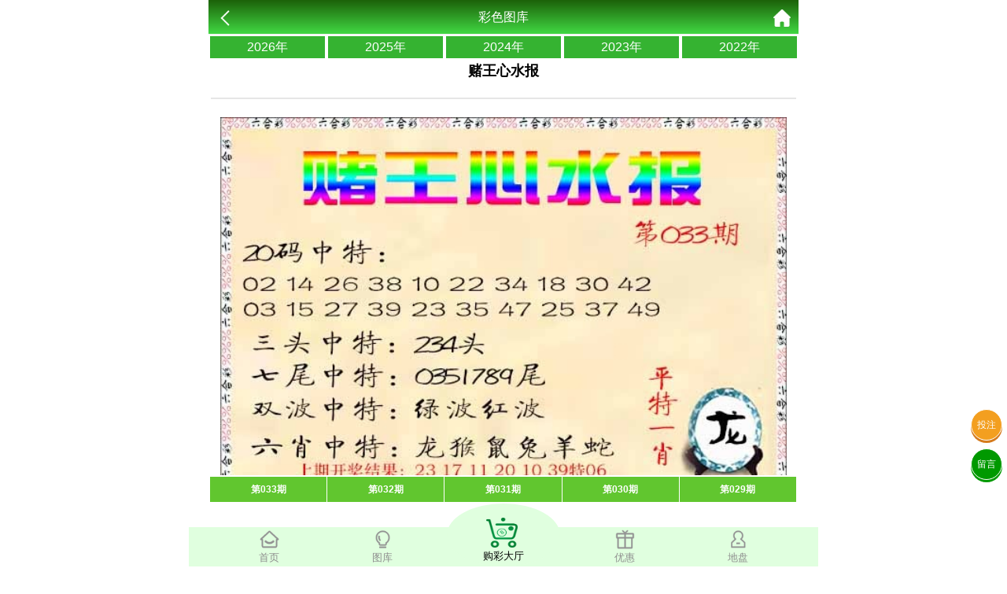

--- FILE ---
content_type: text/html; charset=utf-8
request_url: https://https.626696.com/Images/info/id/149/qi/163.html
body_size: 4040
content:
<!doctype html>
<html lang="en">
<head>
    <meta name="referrer" content="never">
    <title>澳门资料-澳门资料库,626323.com,澳彩图库|澳门开奖直播|澳门图库|澳门挂牌|特区娱乐第一站|天下彩|天空彩|天下彩免费资料|天天好彩免费资料大全|天下彩票与你同行|天下彩票|天空彩票|二四六天天好彩资料|天下彩票因为有你|天下彩_免费资料大全|天空彩票与你同行|手机直播开奖报码</title>
<meta name="keywords" content="澳门资料库,626323.com,澳彩图库,澳门开奖直播,澳门特区总马站,特区娱乐第一站,澳门澳彩图库,澳彩图库开奖,，澳门图库挂牌,天下彩,赢彩天下,二四六天天好彩资料,免费资料大全,天下彩票因为有你,天空彩票与你同行,天下彩,澳门马会本港台开奖结果,贵宾网,第七马资料,惠泽天下,天下图库,澳彩挂牌,118开奖|天空彩票|天下彩|精英网|手机报碼|免费资料大全|天空资料|中彩堂|天空彩票与你同行|天下彩|免费资料大全|天空彩免费资枓大全|天空彩兔费资科大全|天空与你同行彩票免费料大全|246天天好采彩免费大全|天空彩彩票与你同行|天下采天空采与你同行免费料|天空彩彩票与你同行免费资大全|天空彩票与你同行免费资料大全|澳门图库|澳门澳彩图库|神童网|手机报码|澳彩马会开奖结果|天下免费料大全|特彩吧|正版免费料大全|天空彩票与你同行|天下采票免费资料大全|天空彩彩票与你同行|2020澳门正版免费资料大全|全年免费料大全|天空彩免费资料大全|天空采彩票与你同行|惠泽社免费料|惠泽群社精准资料|爱资料免费福彩门户惠泽|2020全年资料大全|天下采票免费资料大全|天下采天空采与你同行免费料|天空彩票与你同行新版|天空采彩票与你同行1749.cc" />
<meta name="description" content="澳门资料库(626323.com)澳彩图库,澳门开奖直播,澳门图库,网站免费提供澳门马会资料大全,澳门马会开奖结果,澳门挂牌,心水图库,开奖记录,手机开奖报碼,专业提供澳门彩票最新资讯的网站。" />
<meta charset="utf-8">
<meta name="viewport" content="width=device-width, initial-scale=1.0, maximum-scale=1.0, minimum-scale=1.0, user-scalable=no, minimal-ui">
<link rel="stylesheet" href="/Public/Home/css/style.css?v=1.1">
<link rel="shortcut icon" href="/Public/Home/images/favicon/favicon.ico">
<script src="/Public/Home/js/jquery.min.js"></script>
<script src="/Public/Home/js/echo.min.js"></script>


    <link rel="stylesheet" type="text/css" href="/Public/Home/css/images.css">
    <link rel="stylesheet" type="text/css" href="/Public/Home/css/swiper.min.css">
	<script src="/Public/Home/js/swiper.min.js" type="text/javascript"></script>
</head>

<body>
	<header>
		<span class="back" onclick="javascript:history.back(-1);"><img src="/Public/Home/images/back.png" alt=""></span>
		<span class="list">彩色图库</span>
		<a class="home" href="/Index/index.html"><img src="/Public/Home/images/home.png" alt=""></a>
		<div class='year'>
	        <a href="/Images/info/id/149/year/2026.html">2026年</a><a href="/Images/info/id/149/year/2025.html">2025年</a><a href="/Images/info/id/149/year/2024.html">2024年</a><a href="/Images/info/id/149/year/2023.html">2023年</a><a href="/Images/info/id/149/year/2022.html">2022年</a>	    </div>
	</header>
	<section style="padding-top:4.4rem">
	    <style>
	        .year{display: flex;justify-content: space-around;background: #fff;line-height: 20px;
	        }
	        .year a{
	                background: #35b331;
    color: #fff;
    padding: 4px 0;
    width: 100%;
    text-align: center;
    margin: 2px;
	        }
	        .swiper-container{
	            position: fixed;
                bottom: 80px;
                width: 100%;
                max-width: 750px;
                user-select: none;
                padding:2px;
                box-sizing: border-box;
                background: #fff;
	        }
	        .swiper-wrapper{
	            overflow-x: auto;
	        }
	        .swiper-slide{
	            width: 20%;
	        }
	        .swiper-slide .qid{
	            letter-spacing: 0;
	            font-size: 12px;
	            border-right: 1px solid;
	            line-height: 2rem;
	        }
	        #kj {position: relative;margin: .5rem .2rem;padding: .4rem;border-bottom: .1rem solid #e6e6e6;background: #fff;}
	        .his-qid {display: flex;justify-content: space-between;padding: 0 .5rem;margin-bottom: .4rem;}
	        .qn {font-size: 1.1rem;color: #5f5f5f;line-height: 1.2rem;}
	        .qn b {color: #1cc60e;}
	        .pt {font-size: 1rem;color: #222;}
	        .his-nb ul {display: flex;flex-direction: row;justify-content: space-around;}
	        .nb {line-height: 1.8rem;margin: 0 auto;width: 2rem;height: 2rem;background-repeat: no-repeat;background-position: center;background-size: cover;font-size: .8rem;text-indent: 6px;font-weight: bold;color: #000;}
	        .pro {text-align: center;font-size: .8rem;color: #999;}
	        .css01,.css02,.css07,.css08,.css12,.css13,.css18,.css19,.css23,.css24,.css29,.css30,.css34,.css35,.css40,.css45,.css46{background: url(/Public/Home/images/g-red.png);background-repeat: no-repeat;background-position: center;background-size: cover;}
            .css03,.css04,.css09,.css10,.css14,.css15,.css20,.css25,.css26,.css31,.css36,.css37,.css41,.css42,.css47,.css48{background: url(/Public/Home/images/g-blue.png);background-repeat: no-repeat;background-position: center;background-size: cover;}
            .css05,.css06,.css11,.css16,.css17,.css21,.css22,.css27,.css28,.css32,.css33,.css38,.css39,.css43,.css44,.css49{background: url(/Public/Home/images/g-green.png);background-repeat: no-repeat;background-position: center;background-size: cover;}
	    </style>
		<!-- 图片详情 -->
		<h2 style='text-align:center;margin:.4rem;'>赌王心水报</h2>
		
		<div id='kj'></div>
		<div id='content'>
		    <img class='img' src="" alt="加载中……">
		</div>
	    
		<div style="height:50px;"></div>
		<div class="swiper-container">
		    <div class="swiper-wrapper">
			    <div class="swiper-slide">
			    		<div class='qid' data-i=033 data-name=dwxs.jpg>
			    			第033期 
			    		</div>
			    	</div><div class="swiper-slide">
			    		<div class='qid' data-i=032 data-name=dwxs.jpg>
			    			第032期 
			    		</div>
			    	</div><div class="swiper-slide">
			    		<div class='qid' data-i=031 data-name=dwxs.jpg>
			    			第031期 
			    		</div>
			    	</div><div class="swiper-slide">
			    		<div class='qid' data-i=030 data-name=dwxs.jpg>
			    			第030期 
			    		</div>
			    	</div><div class="swiper-slide">
			    		<div class='qid' data-i=029 data-name=dwxs.jpg>
			    			第029期 
			    		</div>
			    	</div><div class="swiper-slide">
			    		<div class='qid' data-i=028 data-name=dwxs.jpg>
			    			第028期 
			    		</div>
			    	</div><div class="swiper-slide">
			    		<div class='qid' data-i=027 data-name=dwxs.jpg>
			    			第027期 
			    		</div>
			    	</div><div class="swiper-slide">
			    		<div class='qid' data-i=026 data-name=dwxs.jpg>
			    			第026期 
			    		</div>
			    	</div><div class="swiper-slide">
			    		<div class='qid' data-i=025 data-name=dwxs.jpg>
			    			第025期 
			    		</div>
			    	</div><div class="swiper-slide">
			    		<div class='qid' data-i=024 data-name=dwxs.jpg>
			    			第024期 
			    		</div>
			    	</div><div class="swiper-slide">
			    		<div class='qid' data-i=023 data-name=dwxs.jpg>
			    			第023期 
			    		</div>
			    	</div><div class="swiper-slide">
			    		<div class='qid' data-i=022 data-name=dwxs.jpg>
			    			第022期 
			    		</div>
			    	</div><div class="swiper-slide">
			    		<div class='qid' data-i=021 data-name=dwxs.jpg>
			    			第021期 
			    		</div>
			    	</div><div class="swiper-slide">
			    		<div class='qid' data-i=020 data-name=dwxs.jpg>
			    			第020期 
			    		</div>
			    	</div><div class="swiper-slide">
			    		<div class='qid' data-i=019 data-name=dwxs.jpg>
			    			第019期 
			    		</div>
			    	</div><div class="swiper-slide">
			    		<div class='qid' data-i=018 data-name=dwxs.jpg>
			    			第018期 
			    		</div>
			    	</div><div class="swiper-slide">
			    		<div class='qid' data-i=017 data-name=dwxs.jpg>
			    			第017期 
			    		</div>
			    	</div><div class="swiper-slide">
			    		<div class='qid' data-i=016 data-name=dwxs.jpg>
			    			第016期 
			    		</div>
			    	</div><div class="swiper-slide">
			    		<div class='qid' data-i=015 data-name=dwxs.jpg>
			    			第015期 
			    		</div>
			    	</div><div class="swiper-slide">
			    		<div class='qid' data-i=014 data-name=dwxs.jpg>
			    			第014期 
			    		</div>
			    	</div><div class="swiper-slide">
			    		<div class='qid' data-i=013 data-name=dwxs.jpg>
			    			第013期 
			    		</div>
			    	</div><div class="swiper-slide">
			    		<div class='qid' data-i=012 data-name=dwxs.jpg>
			    			第012期 
			    		</div>
			    	</div><div class="swiper-slide">
			    		<div class='qid' data-i=011 data-name=dwxs.jpg>
			    			第011期 
			    		</div>
			    	</div><div class="swiper-slide">
			    		<div class='qid' data-i=010 data-name=dwxs.jpg>
			    			第010期 
			    		</div>
			    	</div><div class="swiper-slide">
			    		<div class='qid' data-i=009 data-name=dwxs.jpg>
			    			第009期 
			    		</div>
			    	</div><div class="swiper-slide">
			    		<div class='qid' data-i=008 data-name=dwxs.jpg>
			    			第008期 
			    		</div>
			    	</div><div class="swiper-slide">
			    		<div class='qid' data-i=007 data-name=dwxs.jpg>
			    			第007期 
			    		</div>
			    	</div><div class="swiper-slide">
			    		<div class='qid' data-i=006 data-name=dwxs.jpg>
			    			第006期 
			    		</div>
			    	</div><div class="swiper-slide">
			    		<div class='qid' data-i=005 data-name=dwxs.jpg>
			    			第005期 
			    		</div>
			    	</div><div class="swiper-slide">
			    		<div class='qid' data-i=004 data-name=dwxs.jpg>
			    			第004期 
			    		</div>
			    	</div><div class="swiper-slide">
			    		<div class='qid' data-i=003 data-name=dwxs.jpg>
			    			第003期 
			    		</div>
			    	</div><div class="swiper-slide">
			    		<div class='qid' data-i=002 data-name=dwxs.jpg>
			    			第002期 
			    		</div>
			    	</div><div class="swiper-slide">
			    		<div class='qid' data-i=001 data-name=dwxs.jpg>
			    			第001期 
			    		</div>
			    	</div>		    </div>
		</div>
		<script>
	        var year = 2026;
		    var name = $('.qid').eq(0).attr('data-name');
		    var qi = $('.qid').eq(0).attr('data-i');
		    i=parseInt(qi);
		    var url = 'https://tk2.66bdtuku.com/xinao/2026/col'+'/'+i+'/'+name;
		    $('.img').attr("src", url);
		    
		    let u = '/Kj/kj?q=' + year+qi;
            $.ajax({
              type: 'GET',
              url: u,
              success: function(res){
                  if(res!=null){
                      str = "<div class='his-qid'><div class='qn'>第 <b>"+qi+"</b> 期开奖结果</div><div class='pt'>"+res.date+"</div></div><div class='his-nb'><ul><li><div class='nb css"+res.num.substr(0,2)+"'>"+res.num.substr(0,2)+"</div><p class='pro'>"+res.shengxiao.substr(0,1)+"/"+res.wuxing.substr(0,1)+"</p></li><li><div class='nb css"+res.num.substr(3,2)+"'>"+res.num.substr(3,2)+"</div><p class='pro'>"+res.shengxiao.substr(2,1)+"/"+res.wuxing.substr(2,1)+"</p></li><li><div class='nb css"+res.num.substr(6,2)+"'>"+res.num.substr(6,2)+"</div><p class='pro'>"+res.shengxiao.substr(4,1)+"/"+res.wuxing.substr(4,1)+"</p></li><li><div class='nb css"+res.num.substr(9,2)+"'>"+res.num.substr(9,2)+"</div><p class='pro'>"+res.shengxiao.substr(6,1)+"/"+res.wuxing.substr(6,1)+"</p></li><li><div class='nb css"+res.num.substr(12,2)+"'>"+res.num.substr(12,2)+"</div><p class='pro'>"+res.shengxiao.substr(8,1)+"/"+res.wuxing.substr(8,1)+"</p></li><li><div class='nb css"+res.num.substr(15,2)+"'>"+res.num.substr(15,2)+"</div><p class='pro'>"+res.shengxiao.substr(10,1)+"/"+res.wuxing.substr(10,1)+"</p></li><li><span class='jia'>+</span></li><li><div class='nb css"+res.num.substr(18,2)+"'>"+res.num.substr(18,2)+"</div><p class='pro'>"+res.shengxiao.substr(12,1)+"/"+res.wuxing.substr(12,1)+"</p></li></ul></div>";
                      $('#kj').html(str);
                  }else{
                      $('#kj').html('');
                  }
              }
            });
		    
		    $(".qid").click(function(){
                var name = $(this).attr('data-name');
                var type = $(this).attr('data-type');
                var i = $(this).attr('data-i');
                i=parseInt(i);
                var url = 'https://tk2.66bdtuku.com/xinao/2026/col'+'/'+i+'/'+name;
                
                $('.img').remove();
                $('#content').append("<img class='img' alt='加载中……' src='"+url+"'>");
                
                if(i<100){
                    if(i<10){
                        i='00'+i;
                    }else{
                        i='0'+i;
                    }
                }
                let u = '/Kj/kj?q=' + year+i;
                $.ajax({
                  type: 'GET',
                  url: u,
                  success: function(res){
                      if(res!=null){
                          str = "<div class='his-qid'><div class='qn'>第 <b>"+i+"</b> 期开奖结果</div><div class='pt'>"+res.date+"</div></div><div class='his-nb'><ul><li><div class='nb css"+res.num.substr(0,2)+"'>"+res.num.substr(0,2)+"</div><p class='pro'>"+res.shengxiao.substr(0,1)+"/"+res.wuxing.substr(0,1)+"</p></li><li><div class='nb css"+res.num.substr(3,2)+"'>"+res.num.substr(3,2)+"</div><p class='pro'>"+res.shengxiao.substr(2,1)+"/"+res.wuxing.substr(2,1)+"</p></li><li><div class='nb css"+res.num.substr(6,2)+"'>"+res.num.substr(6,2)+"</div><p class='pro'>"+res.shengxiao.substr(4,1)+"/"+res.wuxing.substr(4,1)+"</p></li><li><div class='nb css"+res.num.substr(9,2)+"'>"+res.num.substr(9,2)+"</div><p class='pro'>"+res.shengxiao.substr(6,1)+"/"+res.wuxing.substr(6,1)+"</p></li><li><div class='nb css"+res.num.substr(12,2)+"'>"+res.num.substr(12,2)+"</div><p class='pro'>"+res.shengxiao.substr(8,1)+"/"+res.wuxing.substr(8,1)+"</p></li><li><div class='nb css"+res.num.substr(15,2)+"'>"+res.num.substr(15,2)+"</div><p class='pro'>"+res.shengxiao.substr(10,1)+"/"+res.wuxing.substr(10,1)+"</p></li><li><span class='jia'>+</span></li><li><div class='nb css"+res.num.substr(18,2)+"'>"+res.num.substr(18,2)+"</div><p class='pro'>"+res.shengxiao.substr(12,1)+"/"+res.wuxing.substr(12,1)+"</p></li></ul></div>";
                          $('#kj').html(str);
                      }else{
                          $('#kj').html('');
                      }
                  }
                });
                
            });
		</script>
	</section>
	<div style="height:56px;"></div>
	<div class='nav'>
    <div class='tab' onclick="goToHome()">
        <img src='/Public/Home/images/home_g.png'>
        <img src='/Public/Home/images/home_w.png'>
        <p>首页</p>
    </div>
    <div class='tab' onclick="goToCol()">
        <img src='/Public/Home/images/faxian_g.png'>
        <img src='/Public/Home/images/faxian_w.png'>
        <p>图库</p>
    </div>
    <div class='tab tabcent' onclick="goToBlack()">
        <img src='/Public/Home/images/goucai.png'>
        <p>购彩大厅</p>
    </div>
    <div class='tab' onclick="goToKj()">
        <img src='/Public/Home/images/youhui_g.png'>
        <img src='/Public/Home/images/youhui_w.png'>
        <p>优惠</p>
    </div>
    <div class='tab' onclick="goToMessage()">
        <img src='/Public/Home/images/dipan_g.png'>
        <img src='/Public/Home/images/dipan_w.png'>
        <p>地盘</p>
    </div>
</div>

<div class='tongji'>
    <script>
    var _hmt = _hmt || [];
    (function() {
      var hm = document.createElement("script");
      hm.src = "https://hm.baidu.com/hm.js?5e808464ed6293523410e4276195f730";
      var s = document.getElementsByTagName("script")[0]; 
      s.parentNode.insertBefore(hm, s);
    })();
    </script>
</div>
<style>
    .tabcent img{
        width: 40px!important;
        height: 38px;
    }
    .tabcent{
        margin-top: -30px!important;
        text-align: center;
        border-radius: 50%;
        background: #e0ffdf;
        padding-top: 18px;
        margin-left: 10px;
        margin-right: 10px;
        width: 20%;
        color: #000!important;
    }
    .nav{
        background:#e0ffdf;
    }
    .nav div{
        width: 18%;
        margin-top: 3px;
    }
    .tabcent img{
        width: 40px!important;
        display: block!important;
        height: 38px;
        padding-right: 5px;
    }
    .active img:nth-child(1){
        display: none;
    }
    .active img:nth-child(2){
        display: block!important;
    }
    .tab img:nth-child(2){
        display: none;
    }
    .nav img{
        width: 25px;
        margin: 0 auto;
        display: block;
    }
    .tongji a{
        position: fixed;
        bottom: 0;
    }
</style>
<a class="touzhu" href="https://626.626gg.biz/s/5l3dq4de" style="position: fixed;z-index: 999;right: 6px;bottom: 160px;display: block;border-radius: 50%;background: #f39f20;width: 2.4rem;height: 2.4rem;line-height: 2.4rem;text-align: center;box-shadow: 0px 3px 0px #d57b1d;color: #fdfdfd;border: 1px solid #fff;">投注</a>
<a class="liuyan" href="https://im.vipzjt.com" style="position: fixed;z-index: 999;right: 6px;bottom: 110px;display: block;border-radius: 50%;background: #009900;width: 2.4rem;height: 2.4rem;line-height: 2.4rem;text-align: center;box-shadow: 0px 3px 0px #009900;color: #fff;border: 1px solid #fff;">留言</a>
<script>
    function gopl() {
        let top=0;
         if($("#tabHeadNav").attr('data-fixed')){
             top= $("#comment_plugin").offset().top-100
         }else{
             top= $("#comment_plugin").offset().top-200
         }
        $("html,body").animate({scrollTop:top}, 500);
    }
</script>
<script>
    $('.nav .tab').click(function(){
        $(this).addClass('active').siblings().removeClass('active');
    })
    function goToHome(){
        window.location.href = "/Index/index.html";
    }
    function goToCol(){
        window.location.href = "/Images/index.html";
    }
    function goToBlack(){
        window.location.href = "https://626.626gg.biz/s/5l3dq4de";
    }
    function goToKj(){
        window.location.href = "https://626.626gg.biz/s/5l3dq4de";
    }
    function goToMessage(){
        window.location.href = "https://626.626gg.biz/s/5l3dq4de";
    }
</script>
	
<script defer src="https://static.cloudflareinsights.com/beacon.min.js/vcd15cbe7772f49c399c6a5babf22c1241717689176015" integrity="sha512-ZpsOmlRQV6y907TI0dKBHq9Md29nnaEIPlkf84rnaERnq6zvWvPUqr2ft8M1aS28oN72PdrCzSjY4U6VaAw1EQ==" data-cf-beacon='{"version":"2024.11.0","token":"07172fb1966747f8a8e9feaa6c999e1d","r":1,"server_timing":{"name":{"cfCacheStatus":true,"cfEdge":true,"cfExtPri":true,"cfL4":true,"cfOrigin":true,"cfSpeedBrain":true},"location_startswith":null}}' crossorigin="anonymous"></script>
</body>
</html>